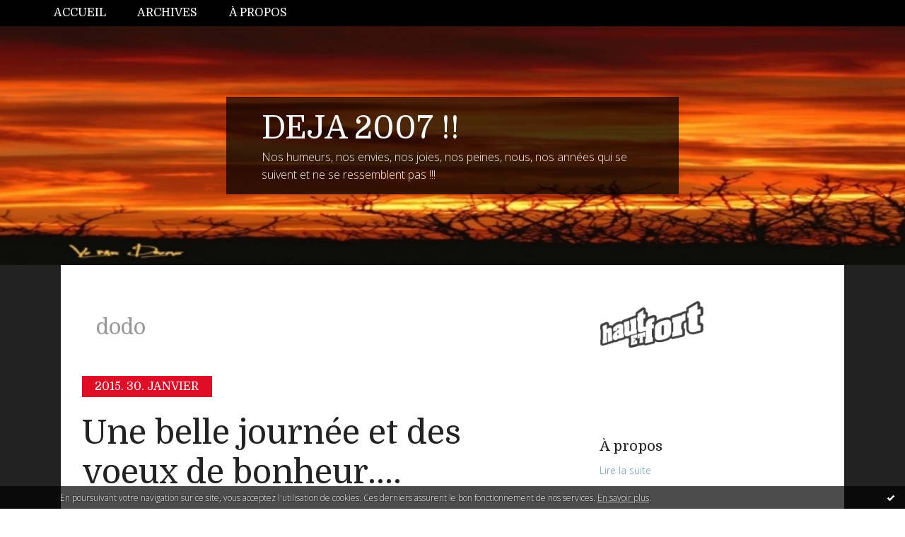

--- FILE ---
content_type: text/html; charset=utf-8
request_url: http://deja2007.hautetfort.com/tag/dodo
body_size: 11350
content:
<!DOCTYPE html>
<!--[if lte IE 6]><html class="ie6 ie67 ie678" lang="fr"><![endif]-->
<!--[if IE 7]><html class="ie7 ie67 ie678" lang="fr"><![endif]-->
<!--[if IE 8]><html class="ie8 ie678" lang="fr"><![endif]-->
<!--[if IE 9]><html class="ie9" lang="fr"><![endif]-->
<!--[if (gt IE 9)|!(IE)]<!--><html lang="fr"><!--<![endif]-->
<head>
<meta charset="UTF-8"/>
<title>dodo - DEJA 2007 !!</title>
<meta name="viewport" content="width=device-width,initial-scale=1"/>
<meta name="description" content="Nos humeurs, nos envies, nos joies, nos peines, nous, nos années qui se suivent et ne se ressemblent pas !!!"/>
<meta name="keywords" content="dodo, jours, constatations, besoins, envies, états d'âme,"/>
<meta name="robots" content="index,follow"/>
<link rel="stylesheet" href="https://static.hautetfort.com/backend/skins/skin14/e00d26.css"/>
<link rel="stylesheet" href="/style.css?1728296223"/>
<!--[if (gt IE 8)|!(IE)]<!-->
<link href="https://fonts.googleapis.com/css?family=Domine:400,700|Open+Sans:300,300italic,700,700italic|" rel="stylesheet"/>
<!--<![endif]-->
<!--[if lte IE 8]>
<link href="https://fonts.googleapis.com/css?family=Domine:400" rel="stylesheet"/>
<link href="https://fonts.googleapis.com/css?family=Domine:700" rel="stylesheet"/>
<link href="https://fonts.googleapis.com/css?family=Open+Sans:300" rel="stylesheet"/>
<link href="https://fonts.googleapis.com/css?family=Open+Sans:300italic" rel="stylesheet"/>
<link href="https://fonts.googleapis.com/css?family=Open+Sans:700" rel="stylesheet"/>
<link href="https://fonts.googleapis.com/css?family=Open+Sans:700italic" rel="stylesheet"/>
<![endif]-->
<link rel="stylesheet" href="https://static.hautetfort.com/backend/css/font/font-awesome.min.css"/>
<!--[if IE 7]><link rel="stylesheet" href="https://static.hautetfort.com/backend/css/font/font-awesome-ie7.min.css"/><![endif]--><link rel="shortcut icon" href="https://static.hautetfort.com/backend/graphics/favicon.ico"/>
<link rel="alternate" type="application/atom+xml" title="Atom" href="http://deja2007.hautetfort.com/atom.xml"/>
<link rel="alternate" type="application/rss+xml" title="RSS" href="http://deja2007.hautetfort.com/index.rss"/>
<link rel="EditURI" type="application/rsd+xml" title="RSD" href="https://www.hautetfort.com/admin/rsd/61076"/>
<link rel="start" href="http://deja2007.hautetfort.com/" title="Home"/>
<link rel="canonical" href="http://deja2007.hautetfort.com/tag/dodo"/>
<!--[if lt IE 9]><script src="http://html5shiv.googlecode.com/svn/trunk/html5.js"></script><![endif]-->
<!-- start script --><!-- end script -->
<script type="text/javascript">

function popupCenter(url,width,height,xtr) {
    var top=(screen.height-height)/2;
    var left=(screen.width-width)/2;
    window.open(url,"",xtr+",top="+top+",left="+left+",width="+width+",height="+height);
}

</script>
<style type="text/css">
body {
margin-bottom: 0px;
}
#toppub { display: block; width: 555px; height: 140px; margin: 0 auto;}
.content a img {border:0px;}
#footer {
text-align: center;
font-size: 65%;
width: auto;
margin: 2em auto 0px auto;
color: #000;
line-height: 210%;
display: block;
padding: 15px 15px 35px ;
background: #fff url("http://static.hautetfort.com/backend/images/hetf-background.png") no-repeat 45% 10%;
border-top: 3px solid #D20000;
}
#footer a {
color: #000;
text-decoration: underline;
background-color: transparent;
display: inline;
}
#footer a:hover {
color: #000;
text-decoration: underline;
background-color: transparent;
display: inline;
}
#sponsored-links {
display: block;
margin: 0;
padding: 0;
border: 0;
background: transparent;
margin-bottom: -5px;
}
</style>
</head><body id="page-tag" itemscope="itemscope" itemtype="http://schema.org/WebPage">
<div data-cookie="off"><p data-close><a href="#" title="J'ai lu ce message"><span class="ui-icon ui-icon-check">Ok</span></a></p><p data-text>En poursuivant votre navigation sur ce site, vous acceptez l'utilisation de cookies. Ces derniers assurent le bon fonctionnement de nos services. <a href="https://www.hautetfort.com/cookies.html" title="En savoir plus sur les cookies" target="_blank">En savoir plus</a>.</p></div><style>[data-cookie]{display:none;position:fixed;backface-visibility:hidden;bottom:0;left:0;width:100%;background:black;background:url([data-uri]);color:white;padding:.5em 0;text-align:center;z-index:9999;}
[data-cookie~="on"]{display:block;}
[data-cookie] p{color:white;font-size:12px;margin:0;padding:0 .5em;line-height:1.3em;text-shadow:1px 0 3px rgba(0,0,0,1);}
[data-cookie] a{color:white;}
[data-cookie] [data-text]{margin:1px auto 0;text-align:left;max-width:980px;}
[data-cookie] [data-close]{float:right;margin:0 .5em;}
[data-cookie] .ui-icon{background-image: url(//download.jqueryui.com/themeroller/images/ui-icons_ffffff_256x240.png);}
.ui-icon-check {background-position: -64px -144px;}
.ui-icon {height: 16px;width: 16px;}
.ui-icon {background-repeat: no-repeat;display: block;overflow: hidden;text-indent: -99999px;}
@media print {[data-cookie]{display:none;}}
</style>
<div class="wrapper">
<div class="container">
<!--[if lte IE 7><p class="alert">Votre navigateur est <strong>périmé</strong>. <a href="http://browsehappy.com/" target="_blank">Veuillez mettre votre navigateur à jour.</a></p><![endif]-->
<a href="#content" class="skip-link" accesskey="s">Aller au contenu</a>
<header class="header-main" role="banner" itemscope="itemscope" itemtype="http://schema.org/WPHeader">
<div class="main-inner">
<!-- start top --><div class="row-fluid"><div class="span12"><!-- widget menu on -->
<div role="navigation" class="box box-menu box-menu-sticky" id="box-menu-45403">
<div class="box-body">
<span class="menu-switcher" id="display-navigation"><i class="icon icon-reorder"></i></span><nav role="navigation" id="navigation-to-display">
<ul role="menu">
<li role="menuitem"><a href="/">Accueil</a></li>
<li class="masked-on-mobile" role="menuitem"><a href="/archives">Archives</a></li>
<li role="menuitem"><a href="/about.html">À propos</a></li>
<li class="revealed-on-mobile" role="menuitem" tabindex="-1"><a href="http://deja2007.hautetfort.com/">Notes</a></li>
<li class="revealed-on-mobile" role="menuitem" tabindex="-1"><a href="http://deja2007.hautetfort.com/archives#archive-categories">Catégories</a></li><li class="revealed-on-mobile" role="menuitem" tabindex="-1"><a href="http://deja2007.hautetfort.com/archives#archive-months">Archives</a></li>
</ul>
</nav>
</div>
</div>
<!-- widget menu off --></div></div><div class="row-fluid"><div class="span12"><!-- widget heading on -->
<div class="box box-heading" id="box-heading-45401" data-url="https://size.blogspirit.net/hautetfort.com/deja2007/[width]/media/01/00/28199808.JPG">
<div class="box-header">
<h1><a href="http://deja2007.hautetfort.com/">DEJA 2007 !!</a></h1>
</div>
<div class="box-body">
<h2>Nos humeurs, nos envies, nos joies, nos peines, nous, nos années qui se suivent et ne se ressemblent pas !!!</h2>
</div>
</div>
<!-- widget heading off --></div></div><!-- end top --></div>
</header>
<div class="body-main" role="main">
<div class="main-inner">
<div class="row-fluid">
<div class="span8">
<main role="main">
<article class="content" id="content" itemprop="mainContentOfPage">
<header class="content-header">
<h1>dodo</h1>
</header>
<div class="content-body">
<ul role="list" class="articles-list">
<li role="listitem">
<!-- widget article on -->
<article class="box box-article" role="article" id="article5548034" itemscope="itemscope" itemtype="http://schema.org/BlogPosting" data-url="http://deja2007.hautetfort.com/archive/2015/01/30/une-belle-journee-et-des-voeux-de-bonheur-5548034.html">
<header class="box-header">
<div class="pre-article-title">
<div><!-- start post 1 --><!-- end post 1 --></div>
</div>
<span class="date box-article-date">
<time pubdate="pubdate" datetime="2015-01-30T14:10:09" itemprop="datePublished">
<span class="date-year">2015.</span>
<span class="date-day-month">30. janvier</span>
</time>
</span>
<h1 itemprop="name headline"><a href="http://deja2007.hautetfort.com/archive/2015/01/30/une-belle-journee-et-des-voeux-de-bonheur-5548034.html">Une belle journée et des voeux de bonheur....</a></h1>
<div class="post-article-title">
<div><!-- start post 2 --><span class="box-article-link box-article-facebook-like">
<iframe src="https://www.facebook.com/plugins/like.php?href=http%3A%2F%2Fdeja2007.hautetfort.com%2Farchive%2F2015%2F01%2F30%2Fune-belle-journee-et-des-voeux-de-bonheur-5548034.html&amp;layout=button_count&amp;show_faces=false&amp;width=100&amp;action=like&amp;colorscheme=light" scrolling="no" frameborder="0" allowTransparency="true" style="width:100px;height:22px"></iframe>
</span><span class="box-article-link box-article-twitter">
<a href="https://twitter.com/share" class="twitter-share-button" data-url="http://deja2007.hautetfort.com/archive/2015/01/30/une-belle-journee-et-des-voeux-de-bonheur-5548034.html" data-text="Une belle journée et des voeux de bonheur...." data-lang="fr" data-count="horizontal">Tweet</a>
<script>!function(d,s,id){var js,fjs=d.getElementsByTagName(s)[0],p=/^http:/.test(d.location)?'http':'https';if(!d.getElementById(id)){js=d.createElement(s);js.id=id;js.src=p+'://platform.twitter.com/widgets.js';fjs.parentNode.insertBefore(js,fjs);}}(document, 'script', 'twitter-wjs');</script>
</span><!-- end post 2 --></div>
</div>
</header>
<section class="clearfix box-body" itemprop="articleBody">
<p style="text-align: center;">&nbsp;</p>
<p style="text-align: center;"><span style="font-size: medium;"><em><strong>à "la Dame sur le pont" !!!!</strong></em></span></p>
<p>&nbsp;</p>
<p style="text-align: center;"><img id="media-4885241" style="margin: 0.7em 0;" title="" src="http://deja2007.hautetfort.com/media/00/01/902998585.jpg" alt="la dame du pont.jpg" /></p>
<p>&nbsp;</p>
</section>
<section class="article-bottom">
<div><!-- start post 3 --><span class="box-article-link box-article-permalink">
<a href="http://deja2007.hautetfort.com/archive/2015/01/30/une-belle-journee-et-des-voeux-de-bonheur-5548034.html" id="a0"><i class="icon icon-link"></i> Lien permanent</a>
</span><!-- widget categories on -->
<span class="box-article-link box-article-categories">Catégories : <a href="http://deja2007.hautetfort.com/dodo">Dodo</a>, <a href="http://deja2007.hautetfort.com/film">Les "miens"</a></span><!-- widget categories off --><!-- widget tags on -->
<span class="box-article-link box-article-tags" itemprop="keywords">Tags : <a href="http://deja2007.hautetfort.com/tag/dodo">dodo</a>, <a href="http://deja2007.hautetfort.com/tag/vive+la+vie">vive la vie</a>, <a href="http://deja2007.hautetfort.com/tag/amour">amour</a></span><!-- widget tags off --><span class="box-article-link box-article-comments">
<a href="http://deja2007.hautetfort.com/archive/2015/01/30/une-belle-journee-et-des-voeux-de-bonheur-5548034.html#article-comments" rel="nofollow">
<span class="article-comments-pre"></span>
<span class="article-comments-count">4</span>&nbsp;<span class="article-comments-post">commentaires</span>
</a>
</span>
<!-- end post 3 --></div>
</section>
<footer class="box-footer">
</footer>
</article>
<!-- widget article off --></li>
<li role="listitem">
<!-- widget article on -->
<article class="box box-article" role="article" id="article5535974" itemscope="itemscope" itemtype="http://schema.org/BlogPosting" data-url="http://deja2007.hautetfort.com/archive/2015/01/17/vive-la-vie-remarquable-5535974.html">
<header class="box-header">
<div class="pre-article-title">
<div><!-- start post 1 --><!-- end post 1 --></div>
</div>
<span class="date box-article-date">
<time pubdate="pubdate" datetime="2015-01-17T14:38:00" itemprop="datePublished">
<span class="date-year">2015.</span>
<span class="date-day-month">17. janvier</span>
</time>
</span>
<h1 itemprop="name headline"><a href="http://deja2007.hautetfort.com/archive/2015/01/17/vive-la-vie-remarquable-5535974.html">Vive la vie, Remarquable !!!</a></h1>
<div class="post-article-title">
<div><!-- start post 2 --><span class="box-article-link box-article-facebook-like">
<iframe src="https://www.facebook.com/plugins/like.php?href=http%3A%2F%2Fdeja2007.hautetfort.com%2Farchive%2F2015%2F01%2F17%2Fvive-la-vie-remarquable-5535974.html&amp;layout=button_count&amp;show_faces=false&amp;width=100&amp;action=like&amp;colorscheme=light" scrolling="no" frameborder="0" allowTransparency="true" style="width:100px;height:22px"></iframe>
</span><span class="box-article-link box-article-twitter">
<a href="https://twitter.com/share" class="twitter-share-button" data-url="http://deja2007.hautetfort.com/archive/2015/01/17/vive-la-vie-remarquable-5535974.html" data-text="Vive la vie, Remarquable !!!" data-lang="fr" data-count="horizontal">Tweet</a>
<script>!function(d,s,id){var js,fjs=d.getElementsByTagName(s)[0],p=/^http:/.test(d.location)?'http':'https';if(!d.getElementById(id)){js=d.createElement(s);js.id=id;js.src=p+'://platform.twitter.com/widgets.js';fjs.parentNode.insertBefore(js,fjs);}}(document, 'script', 'twitter-wjs');</script>
</span><!-- end post 2 --></div>
</div>
</header>
<section class="clearfix box-body" itemprop="articleBody">
<p>Il est des mots et des expressions qui ont souvent eu cours sur mes différents blogs depuis bientôt neuf ans... et en général quand je les employais, c'était d'une certaine façon pour vous communiquer mes joies, nos envies et attitudes...</p>
<p>Le mot REMARQUABLE a toujours en premier concerné le "privé" de nos vies ( bien que ce blog là que j'avais ouvert à l'encontre de notre "volonté de garder cette notion de privé", a été une belle réussite pendant quelques années...), avec ma belle et formidable<span style="font-size: 10.9090909957886px;">&nbsp;</span><span style="font-size: 10.9090909957886px;">Dodo, et exprimait mon admiration pour celle qui partage ma vie depuis fort longtemps...</span><span style="font-size: 11px;"><br /></span></p>
<p>En fait, je l'ai, il est vrai un peu oubliée les derniers temps, va falloir changer cela et c'est tout de suite...</p>
<p>Comme vous le savez depuis toujours, elle est une femme qui avant tout sait utiliser ses mains comme personne d'autre que je connaisse... et ci - après preuve en est donnée....&nbsp;</p>
<p>Voilà donc un petit récapitulatif en photos des derniers jours....</p>
<p><em>- la bûche de Noël !</em></p>
<p><em>- le soufflé au Comté !</em></p>
<p><img id="media-4851885" style="margin: 0.2em auto 0.7em; display: block;" title="" src="http://deja2007.hautetfort.com/media/00/00/511320576.JPG" alt="IMG_3051.JPG" width="299" height="227" /><img id="media-4851886" style="margin: 0.2em auto 0.7em; display: block;" title="" src="http://deja2007.hautetfort.com/media/00/01/2436552608.JPG" alt="IMG_3057.JPG" width="211" height="282" /></p>
<p>&nbsp;</p>
<p><img id="media-4851887" style="margin: 0.2em auto 0.7em; display: block;" title="" src="http://deja2007.hautetfort.com/media/00/02/1859300027.JPG" alt="IMG_3070.JPG" width="279" height="210" /><img id="media-4851888" style="margin: 0.2em auto 0.7em; display: block;" title="" src="http://deja2007.hautetfort.com/media/02/00/3455591869.JPG" alt="P1260660.JPG" width="270" height="203" /><img id="media-4851891" style="margin: 0.2em auto 0.7em; display: block;" title="" src="http://deja2007.hautetfort.com/media/00/00/3073930973.JPG" alt="P1260662.JPG" width="292" height="220" /><img id="media-4851894" style="margin: 0.2em auto 0.7em; display: block;" title="" src="http://deja2007.hautetfort.com/media/01/01/196383849.JPG" alt="P1260679.JPG" width="207" height="278" /></p>
<p>&nbsp;</p>
<p><em>- les galettes de pommes de terre et leur compote de pommes</em></p>
<p><em>- les croissants à la frangipane</em></p>
<p><em>- la bien nommée "galette des rois"</em></p>
<p><em>- les confitures, soupes, légumes et tartes à la cougourde&nbsp;(volée avec reconnaissance !! à Perthuis cet été....)</em></p>
<p>&nbsp;</p>
<p>&nbsp;</p>
<p style="text-align: center;"><span style="font-size: small;"><strong>... et tout cela réalisées par ces mains expertes et remarquables !!!</strong></span></p>
<p><br /><img id="media-4851897" style="margin: 0.2em auto 0.7em; display: block;" title="" src="http://deja2007.hautetfort.com/media/00/01/349160215.jpg" alt="mains expertes.jpg" width="315" height="237" /><img id="media-4872255" style="font-size: 10.9090909957886px; margin: 0.2em auto 1.4em; display: block;" title="" src="http://deja2007.hautetfort.com/media/01/00/3626263230.JPG" alt="vive la vie,remarquable,dodo" width="277" height="209" /></p>
<p>&nbsp;</p>
<p><img id="media-4872253" style="margin: 0.2em auto 1.4em; display: block;" title="" src="http://deja2007.hautetfort.com/media/01/00/1778695854.JPG" alt="vive la vie,remarquable,dodo" width="244" height="184" /></p>
<p style="text-align: center;">&nbsp;</p>
<p style="text-align: center;"><strong>MERCI !!!!!!</strong></p>
</section>
<section class="article-bottom">
<div><!-- start post 3 --><span class="box-article-link box-article-permalink">
<a href="http://deja2007.hautetfort.com/archive/2015/01/17/vive-la-vie-remarquable-5535974.html" id="a1"><i class="icon icon-link"></i> Lien permanent</a>
</span><!-- widget categories on -->
<span class="box-article-link box-article-categories">Catégories : <a href="http://deja2007.hautetfort.com/loisirs">Avec les mains</a>, <a href="http://deja2007.hautetfort.com/cuisine">Cuisine</a>, <a href="http://deja2007.hautetfort.com/dodo">Dodo</a>, <a href="http://deja2007.hautetfort.com/film">Les "miens"</a></span><!-- widget categories off --><!-- widget tags on -->
<span class="box-article-link box-article-tags" itemprop="keywords">Tags : <a href="http://deja2007.hautetfort.com/tag/vive+la+vie">vive la vie</a>, <a href="http://deja2007.hautetfort.com/tag/remarquable">remarquable</a>, <a href="http://deja2007.hautetfort.com/tag/dodo">dodo</a></span><!-- widget tags off --><span class="box-article-link box-article-comments">
<a href="http://deja2007.hautetfort.com/archive/2015/01/17/vive-la-vie-remarquable-5535974.html#article-comments" rel="nofollow">
<span class="article-comments-pre"></span>
<span class="article-comments-count">3</span>&nbsp;<span class="article-comments-post">commentaires</span>
</a>
</span>
<!-- end post 3 --></div>
</section>
<footer class="box-footer">
</footer>
</article>
<!-- widget article off --></li>
<li role="listitem">
<!-- widget article on -->
<article class="box box-article" role="article" id="article3121902" itemscope="itemscope" itemtype="http://schema.org/BlogPosting" data-url="http://deja2007.hautetfort.com/archive/2011/02/27/variation-autour-de-l-orange.html">
<header class="box-header">
<div class="pre-article-title">
<div><!-- start post 1 --><!-- end post 1 --></div>
</div>
<span class="date box-article-date">
<time pubdate="pubdate" datetime="2011-02-27T10:11:19" itemprop="datePublished">
<span class="date-year">2011.</span>
<span class="date-day-month">27. février</span>
</time>
</span>
<h1 itemprop="name headline"><a href="http://deja2007.hautetfort.com/archive/2011/02/27/variation-autour-de-l-orange.html">variation autour de l'orange...</a></h1>
<div class="post-article-title">
<div><!-- start post 2 --><span class="box-article-link box-article-facebook-like">
<iframe src="https://www.facebook.com/plugins/like.php?href=http%3A%2F%2Fdeja2007.hautetfort.com%2Farchive%2F2011%2F02%2F27%2Fvariation-autour-de-l-orange.html&amp;layout=button_count&amp;show_faces=false&amp;width=100&amp;action=like&amp;colorscheme=light" scrolling="no" frameborder="0" allowTransparency="true" style="width:100px;height:22px"></iframe>
</span><span class="box-article-link box-article-twitter">
<a href="https://twitter.com/share" class="twitter-share-button" data-url="http://deja2007.hautetfort.com/archive/2011/02/27/variation-autour-de-l-orange.html" data-text="variation autour de l'orange..." data-lang="fr" data-count="horizontal">Tweet</a>
<script>!function(d,s,id){var js,fjs=d.getElementsByTagName(s)[0],p=/^http:/.test(d.location)?'http':'https';if(!d.getElementById(id)){js=d.createElement(s);js.id=id;js.src=p+'://platform.twitter.com/widgets.js';fjs.parentNode.insertBefore(js,fjs);}}(document, 'script', 'twitter-wjs');</script>
</span><!-- end post 2 --></div>
</div>
</header>
<section class="clearfix box-body" itemprop="articleBody">
<p>Un dessert pour une soirée tranquille...</p>
<p>glace mangue avec compotée d'orange et fondant chocolaté...</p>
<p>Bon appétit !</p>
<p style="text-align: center;"><img id="media-2912222" style="margin: 0.7em 0;" src="http://deja2007.hautetfort.com/media/00/00/2198696155.jpg" alt="cuisine,dodo, remarquable," /></p>
</section>
<section class="article-bottom">
<div><!-- start post 3 --><span class="box-article-link box-article-permalink">
<a href="http://deja2007.hautetfort.com/archive/2011/02/27/variation-autour-de-l-orange.html" id="a2"><i class="icon icon-link"></i> Lien permanent</a>
</span><!-- widget categories on -->
<span class="box-article-link box-article-categories">Catégories : <a href="http://deja2007.hautetfort.com/cuisine">Cuisine</a>, <a href="http://deja2007.hautetfort.com/dodo">Dodo</a></span><!-- widget categories off --><!-- widget tags on -->
<span class="box-article-link box-article-tags" itemprop="keywords">Tags : <a href="http://deja2007.hautetfort.com/tag/cuisine">cuisine</a>, <a href="http://deja2007.hautetfort.com/tag/dodo">dodo</a>, <a href="http://deja2007.hautetfort.com/tag/remarquable">remarquable</a></span><!-- widget tags off --><span class="box-article-link box-article-comments">
<a href="http://deja2007.hautetfort.com/archive/2011/02/27/variation-autour-de-l-orange.html#article-comments" rel="nofollow">
<span class="article-comments-pre"></span>
<span class="article-comments-count">2</span>&nbsp;<span class="article-comments-post">commentaires</span>
</a>
</span>
<!-- end post 3 --></div>
</section>
<footer class="box-footer">
</footer>
</article>
<!-- widget article off --></li>
<li role="listitem">
<!-- widget article on -->
<article class="box box-article" role="article" id="article1968764" itemscope="itemscope" itemtype="http://schema.org/BlogPosting" data-url="http://deja2007.hautetfort.com/archive/2008/12/30/avant-derniere.html">
<header class="box-header">
<div class="pre-article-title">
<div><!-- start post 1 --><!-- end post 1 --></div>
</div>
<span class="date box-article-date">
<time pubdate="pubdate" datetime="2008-12-30T09:03:00" itemprop="datePublished">
<span class="date-year">2008.</span>
<span class="date-day-month">30. décembre</span>
</time>
</span>
<h1 itemprop="name headline"><a href="http://deja2007.hautetfort.com/archive/2008/12/30/avant-derniere.html">avant dernière...</a></h1>
<div class="post-article-title">
<div><!-- start post 2 --><span class="box-article-link box-article-facebook-like">
<iframe src="https://www.facebook.com/plugins/like.php?href=http%3A%2F%2Fdeja2007.hautetfort.com%2Farchive%2F2008%2F12%2F30%2Favant-derniere.html&amp;layout=button_count&amp;show_faces=false&amp;width=100&amp;action=like&amp;colorscheme=light" scrolling="no" frameborder="0" allowTransparency="true" style="width:100px;height:22px"></iframe>
</span><span class="box-article-link box-article-twitter">
<a href="https://twitter.com/share" class="twitter-share-button" data-url="http://deja2007.hautetfort.com/archive/2008/12/30/avant-derniere.html" data-text="avant dernière..." data-lang="fr" data-count="horizontal">Tweet</a>
<script>!function(d,s,id){var js,fjs=d.getElementsByTagName(s)[0],p=/^http:/.test(d.location)?'http':'https';if(!d.getElementById(id)){js=d.createElement(s);js.id=id;js.src=p+'://platform.twitter.com/widgets.js';fjs.parentNode.insertBefore(js,fjs);}}(document, 'script', 'twitter-wjs');</script>
</span><!-- end post 2 --></div>
</div>
</header>
<section class="clearfix box-body" itemprop="articleBody">
<p> <div style="text-align: center"><a target="_blank" href="http://deja2007.hautetfort.com/media/02/01/1946522839.JPG"><img src="http://deja2007.hautetfort.com/media/02/01/2096484355.JPG" alt="P1020772.JPG" style="border-width: 0; margin: 0.7em 0;" id="media-1479380" name="media-1479380" /></a></div> <div style="text-align: center">... vous avais-je parlé des "macarons de ma Dodo"...?</div> <div style="text-align: center">si non, voilà c'est fait, quelques uns par jour et l'homme revit !!!</div> </p>
</section>
<section class="article-bottom">
<div><!-- start post 3 --><span class="box-article-link box-article-permalink">
<a href="http://deja2007.hautetfort.com/archive/2008/12/30/avant-derniere.html" id="a3"><i class="icon icon-link"></i> Lien permanent</a>
</span><!-- widget categories on -->
<span class="box-article-link box-article-categories">Catégories : <a href="http://deja2007.hautetfort.com/mes-photos">Mes photos /photos du jour</a></span><!-- widget categories off --><!-- widget tags on -->
<span class="box-article-link box-article-tags" itemprop="keywords">Tags : <a href="http://deja2007.hautetfort.com/tag/macarons">macarons</a>, <a href="http://deja2007.hautetfort.com/tag/dodo">dodo</a></span><!-- widget tags off --><span class="box-article-link box-article-comments">
<a href="http://deja2007.hautetfort.com/archive/2008/12/30/avant-derniere.html#article-comments" rel="nofollow">
<span class="article-comments-pre"></span>
<span class="article-comments-count">5</span>&nbsp;<span class="article-comments-post">commentaires</span>
</a>
</span>
<!-- end post 3 --></div>
</section>
<footer class="box-footer">
</footer>
</article>
<!-- widget article off --></li>
<li role="listitem">
<!-- widget article on -->
<article class="box box-article" role="article" id="article1955424" itemscope="itemscope" itemtype="http://schema.org/BlogPosting" data-url="http://deja2007.hautetfort.com/archive/2008/12/18/vite-une-photo.html">
<header class="box-header">
<div class="pre-article-title">
<div><!-- start post 1 --><!-- end post 1 --></div>
</div>
<span class="date box-article-date">
<time pubdate="pubdate" datetime="2008-12-18T20:06:00" itemprop="datePublished">
<span class="date-year">2008.</span>
<span class="date-day-month">18. décembre</span>
</time>
</span>
<h1 itemprop="name headline"><a href="http://deja2007.hautetfort.com/archive/2008/12/18/vite-une-photo.html">Vite une photo...</a></h1>
<div class="post-article-title">
<div><!-- start post 2 --><span class="box-article-link box-article-facebook-like">
<iframe src="https://www.facebook.com/plugins/like.php?href=http%3A%2F%2Fdeja2007.hautetfort.com%2Farchive%2F2008%2F12%2F18%2Fvite-une-photo.html&amp;layout=button_count&amp;show_faces=false&amp;width=100&amp;action=like&amp;colorscheme=light" scrolling="no" frameborder="0" allowTransparency="true" style="width:100px;height:22px"></iframe>
</span><span class="box-article-link box-article-twitter">
<a href="https://twitter.com/share" class="twitter-share-button" data-url="http://deja2007.hautetfort.com/archive/2008/12/18/vite-une-photo.html" data-text="Vite une photo..." data-lang="fr" data-count="horizontal">Tweet</a>
<script>!function(d,s,id){var js,fjs=d.getElementsByTagName(s)[0],p=/^http:/.test(d.location)?'http':'https';if(!d.getElementById(id)){js=d.createElement(s);js.id=id;js.src=p+'://platform.twitter.com/widgets.js';fjs.parentNode.insertBefore(js,fjs);}}(document, 'script', 'twitter-wjs');</script>
</span><!-- end post 2 --></div>
</div>
</header>
<section class="clearfix box-body" itemprop="articleBody">
<p style="text-align: center;">Non, vous ne rêvez pas du tout éveillés...</p> <p style="text-align: center;">c'est le plateau de 10 heures de demain que ma Dodo m'a préparé !!!</p> <p style="text-align: center;">Ouais ! et tous faits par elle !</p> <p style="text-align: center;">Wow !!</p> <div style="text-align: center"><a target="_blank" href="http://deja2007.hautetfort.com/media/02/00/1084399182.JPG"><img name="media-1463543" src="http://deja2007.hautetfort.com/media/02/00/527910201.JPG" alt="P1020692.JPG" style="border-width: 0; margin: 0.7em 0;" id="media-1463543" /></a></div> <div style="text-align: center">Un régal, je ne vous dis pas !!!</div> 
</section>
<section class="article-bottom">
<div><!-- start post 3 --><span class="box-article-link box-article-permalink">
<a href="http://deja2007.hautetfort.com/archive/2008/12/18/vite-une-photo.html" id="a4"><i class="icon icon-link"></i> Lien permanent</a>
</span><!-- widget categories on -->
<span class="box-article-link box-article-categories">Catégories : <a href="http://deja2007.hautetfort.com/film">Les "miens"</a></span><!-- widget categories off --><!-- widget tags on -->
<span class="box-article-link box-article-tags" itemprop="keywords">Tags : <a href="http://deja2007.hautetfort.com/tag/dodo">dodo</a>, <a href="http://deja2007.hautetfort.com/tag/bredele">bredele</a></span><!-- widget tags off --><span class="box-article-link box-article-comments">
<a href="http://deja2007.hautetfort.com/archive/2008/12/18/vite-une-photo.html#article-comments" rel="nofollow">
<span class="article-comments-pre"></span>
<span class="article-comments-count">4</span>&nbsp;<span class="article-comments-post">commentaires</span>
</a>
</span>
<!-- end post 3 --></div>
</section>
<footer class="box-footer">
</footer>
</article>
<!-- widget article off --></li>
</ul>
</div>
<footer class="content-footer">
</footer>
</article>
</main>
</div>
<div class="span4">
<aside role="complementary" class="aside aside-1" itemscope="itemscope" itemtype="http://schema.org/WPSideBar">
<!-- start column 1 --><!-- widget powered by on -->
<article class="box box-by" id="box-by-316175">
<div class="box-body">
<p class="description">
<a href="https://www.hautetfort.com/" class="by-blogspirit"><img src="https://static.hautetfort.com/backend/images/front/blogspirit.png" alt=""/></a>
</p>
</div>
</article>
<!-- widget powered by off --><!-- widget about on -->
<article class="box box-about" id="box-about-45371">
<header class="box-header">
<h1><i class="icon icon-info-sign"></i><span class="box-title-text">À propos</span></h1>
</header>
<div class="box-body">
<p class="description" itemscope="itemscope" itemtype="http://schema.org/AboutPage">
<span itemprop="description"></span>
<a href="http://deja2007.hautetfort.com/about.html" itemprop="url">
Lire la suite</a>
</p>
</div>
</article>
<!-- widget about off --><!-- widget yourphoto on -->
<article class="box box-photo" id="box-photo-45392">
<div class="box-body">
<figure>
<span class="picture">
<img src="http://deja2007.hautetfort.com/media/02/02/921027421.JPG" width="97" height="130" alt="Doume"/>
</span>
</figure>
</div>
</article>
<!-- widget yourphoto off -->
<!-- widget custom on -->
<article class="box box-custom" id="box-custom-45410">
<div class="box-body clearfix">
Nos humeurs, nos envies, nos joies, nos peines, notre univers, nos années qui se suivent et ne se ressemblent pas !!! Ce blog a été créé en 2006... en même temps que "Remarquable", délaissé pour fusionner avec le présent en 2011.
2013 a été une année qui se finissait en "apogée" pour l'auteur, année de ma retraite, fin de carrière...
En 2014, Je considère ce blog comme un journal de bord qui laissera "trace", du moins je veux l'espérer !!
2015 va permettre de nous habituer à cete dernière étape qu'est la retraite, nous ne sommes pas grands voyageurs mais aimons la France et les pays limitrofs... des séjours en Vosges méridionales et en Forêt Noire seront fréquents... je vous apporterai des photos !!
Notez que mon blog Photos :<a href="http://vupardoume.blogspot.com/" target="_blank"> <strong>VuparDoume</strong> </a>: reste plus que jamais ouvert et je vous encourage à le visiter !
Merci pour votre soutien depuis l'origine !!
Doume<!--wizard:text-->
</div>
</article>
<!-- widget custom off --><!-- widget search on -->
<article class="box box-search" id="box-search-45395">
<header class="box-header">
<h1><i class="icon icon-search"></i><span class="box-title-text">Rechercher</span></h1>
</header>
<div class="box-body">
<form class="form-search" name="form-box-search-45395" id="form-box-search-45395" role="search" method="get" action="/apps/search">
<p class="form-submit">
<span class="row-fluid">
<span class="span10">
<span class="form-field">
<input name="s" id="search-field-box-search-45395" type="search" placeholder="Entrer votre recherche" required="required"/>
<label class="error" for="search-field-box-search-45395" style="display:none"></label>
</span>
</span>
<span class="span2">
<span class="form-button">
<input name="search-submit-box-search-45395" id="search-submit-box-search-45395" class="button" type="submit" value="OK"/>
</span>
</span>
</span>
</p>
</form>
</div>
</article>
<!-- widget search off --><!-- widget links on -->
<article class="box box-link" id="box-custom-45408">
<header class="box-header">
<h1><i class="icon icon-link"></i><span class="box-title-text">Fidèlement</span></h1>
</header>
<div class="box-body">
<ul role="list" class="links-list">
<li role="listitem"><a href="http://cybermamies.hautetfort.com/" target="_blank"> La passeuse Rosa</a></li>
<li role="listitem"><a href="http://nono.hautetfort.com/" target="_blank"> Nono, une pour tous</a></li>
<li role="listitem"><a href="http://annartiste.hautetfort.com/" target="_blank"> Anne (le coeur) l'artiste</a></li>
<li role="listitem"><a href="http://www.louispaulfallot.fr/" target="_blank"> L'amitié virtuelle...</a></li>
<li role="listitem"><a href="http://danslessouliersdoceane.hautetfort.com/" target="_blank"> La "in" jeunesse</a></li>
<li role="listitem"><a href="http://uppsala.over-blog.com/articles-blog.html" target="_blank"> La poésie, le rêve, l'esprit</a></li>
<li role="listitem"><a href="http://defifoto.blogspot.com/" target="_blank"> Les photographes</a></li>
<li role="listitem"><a href="http://www.surlarouteducinema.com/" target="_blank"> The "specialiste" cinéma</a></li>
<li role="listitem"><a href="http://lesyeuxdanslescieux.hautetfort.com/" target="_blank"> God loves you and so do I...!</a></li>
<li role="listitem"><a href="http://sylvie-bourlingue.blogspot.fr/" target="_blank"> Sylvie au Yukon</a></li>
<li role="listitem"><a href="http://enviedenparler.blogspot.fr/" target="_blank"> Françoise réfléchit</a></li>
<li role="listitem"><a href="http://vupardoume.blogspot.fr/" target="_blank">Tranches de vie</a></li>
<li role="listitem"><a href="https://djinnsetjeans-images.blogspot.com" target="_blank">Gine</a></li>
<li role="listitem"><a href="http://drelsassblogfumernest-emile.hautetfort.com/" target="_blank">Alsace : Elsass</a></li>
</ul>
</div>
</article>
<!-- widget links off --><!-- widget category on -->
<article class="box box-category" id="box-category-45380">
<header class="box-header">
<h1><i class="icon icon-level-down"></i><span class="box-title-text">Catégories</span></h1>
</header>
<div class="box-body">
<ul role="list" class="categories-list">
<li role="listitem">
<a href="http://deja2007.hautetfort.com/science/">Alsace-bi uns !</a>
</li>
<li role="listitem">
<a href="http://deja2007.hautetfort.com/livre/">Amitiés</a>
</li>
<li role="listitem">
<a href="http://deja2007.hautetfort.com/loisirs/">Avec les mains</a>
</li>
<li role="listitem">
<a href="http://deja2007.hautetfort.com/shopping/">Blogs</a>
</li>
<li role="listitem">
<a href="http://deja2007.hautetfort.com/cartes-postales/">Cartes postales</a>
</li>
<li role="listitem">
<a href="http://deja2007.hautetfort.com/clin-d-oeil/">Clin d'oeil</a>
</li>
<li role="listitem">
<a href="http://deja2007.hautetfort.com/cuisine/">Cuisine</a>
</li>
<li role="listitem">
<a href="http://deja2007.hautetfort.com/dodo/">Dodo</a>
</li>
<li role="listitem">
<a href="http://deja2007.hautetfort.com/doume/">Dodo & Doume</a>
</li>
<li role="listitem">
<a href="http://deja2007.hautetfort.com/foi/">Foi</a>
</li>
<li role="listitem">
<a href="http://deja2007.hautetfort.com/hardanger-broderie/">Hardanger, broderie, tricot</a>
</li>
<li role="listitem">
<a href="http://deja2007.hautetfort.com/humour/">Humour</a>
</li>
<li role="listitem">
<a href="http://deja2007.hautetfort.com/ecolo/">L'écolo</a>
</li>
<li role="listitem">
<a href="http://deja2007.hautetfort.com/film/">Les "miens"</a>
</li>
<li role="listitem">
<a href="http://deja2007.hautetfort.com/jeux/">Mes pensées profondes...</a>
</li>
<li role="listitem">
<a href="http://deja2007.hautetfort.com/mes-photos/">Mes photos /photos du jour</a>
</li>
<li role="listitem">
<a href="http://deja2007.hautetfort.com/musique/">Musique etc...</a>
</li>
<li role="listitem">
<a href="http://deja2007.hautetfort.com/web/">Plombières les Bains</a>
</li>
<li role="listitem">
<a href="http://deja2007.hautetfort.com/blog/">Souvenirs</a>
</li>
<li role="listitem">
<a href="http://deja2007.hautetfort.com/sport/">Sport</a>
</li>
<li role="listitem">
<a href="http://deja2007.hautetfort.com/tranches-de-vie/">Tranches de vie</a>
</li>
<li role="listitem">
<a href="http://deja2007.hautetfort.com/tv/">TV</a>
</li>
</ul>
</div>
</article>
<!-- widget category off --><!-- widget comments on -->
<article class="box box-comment" id="box-comment-45382">
<header class="box-header">
<h1><i class="icon icon-comments"></i><span class="box-title-text">Commentaires récents</span></h1>
</header>
<div class="box-body">
<ul role="list" class="list-dated recent-comments-list">
<li role="listitem">
<article class="recent-comment" role="article" id="recent-comment8989664" itemscope="itemscope" itemtype="http://schema.org/BlogPosting" data-url="http://deja2007.hautetfort.com/archive/2021/12/17/cinq-cent-quatre-vingt-trois-6355653.html#c8989664">
<header class="recent-comment-header">
<span class="date recent-comment-date">
<time pubdate="pubdate" datetime="2021-12-19T17:47:30" itemprop="datePublished">
<span class="date-day">dimanche 19</span>
<span class="date-month-year">décembre 2021</span>
<span class="date-hour-minute">17h47</span>
</time>
</span>
<h1 class="recent-comment-title"><a href="http://deja2007.hautetfort.com/archive/2021/12/17/cinq-cent-quatre-vingt-trois-6355653.html#c8989664">anne</a> sur <a href="http://deja2007.hautetfort.com/archive/2021/12/17/cinq-cent-quatre-vingt-trois-6355653.html">CINQ CENT QUATRE VINGT TROIS ....</a></h1>
</header>
<div class="recent-comment-body">
<p>Décision irrévocable ?
Bon, ok, on se retrouvera plus...<p>
</div>
</article>
</li>
<li role="listitem">
<article class="recent-comment" role="article" id="recent-comment8988694" itemscope="itemscope" itemtype="http://schema.org/BlogPosting" data-url="http://deja2007.hautetfort.com/archive/2021/12/10/le-messie-6354207.html#c8988694">
<header class="recent-comment-header">
<span class="date recent-comment-date">
<time pubdate="pubdate" datetime="2021-12-11T20:57:44" itemprop="datePublished">
<span class="date-day">samedi 11</span>
<span class="date-month-year">décembre 2021</span>
<span class="date-hour-minute">20h57</span>
</time>
</span>
<h1 class="recent-comment-title"><a href="http://deja2007.hautetfort.com/archive/2021/12/10/le-messie-6354207.html#c8988694">anne</a> sur <a href="http://deja2007.hautetfort.com/archive/2021/12/10/le-messie-6354207.html">Le Messie ..... GFH</a></h1>
</header>
<div class="recent-comment-body">
<p>Merci<p>
</div>
</article>
</li>
<li role="listitem">
<article class="recent-comment" role="article" id="recent-comment8985619" itemscope="itemscope" itemtype="http://schema.org/BlogPosting" data-url="http://deja2007.hautetfort.com/archive/2021/11/12/un-peu-plus-d-un-mois-plus-tard-6348891.html#c8985619">
<header class="recent-comment-header">
<span class="date recent-comment-date">
<time pubdate="pubdate" datetime="2021-11-15T17:23:07" itemprop="datePublished">
<span class="date-day">lundi 15</span>
<span class="date-month-year">novembre 2021</span>
<span class="date-hour-minute">17h23</span>
</time>
</span>
<h1 class="recent-comment-title"><a href="http://deja2007.hautetfort.com/archive/2021/11/12/un-peu-plus-d-un-mois-plus-tard-6348891.html#c8985619">Françoise</a> sur <a href="http://deja2007.hautetfort.com/archive/2021/11/12/un-peu-plus-d-un-mois-plus-tard-6348891.html">Un peu plus d'un mois plus tard...</a></h1>
</header>
<div class="recent-comment-body">
<p>Et apparemment, ils ont bien fait de ne rien lâcher,...<p>
</div>
</article>
</li>
<li role="listitem">
<article class="recent-comment" role="article" id="recent-comment8985510" itemscope="itemscope" itemtype="http://schema.org/BlogPosting" data-url="http://deja2007.hautetfort.com/archive/2021/11/12/un-peu-plus-d-un-mois-plus-tard-6348891.html#c8985510">
<header class="recent-comment-header">
<span class="date recent-comment-date">
<time pubdate="pubdate" datetime="2021-11-14T15:35:04" itemprop="datePublished">
<span class="date-day">dimanche 14</span>
<span class="date-month-year">novembre 2021</span>
<span class="date-hour-minute">15h35</span>
</time>
</span>
<h1 class="recent-comment-title"><a href="http://deja2007.hautetfort.com/archive/2021/11/12/un-peu-plus-d-un-mois-plus-tard-6348891.html#c8985510">anne</a> sur <a href="http://deja2007.hautetfort.com/archive/2021/11/12/un-peu-plus-d-un-mois-plus-tard-6348891.html">Un peu plus d'un mois plus tard...</a></h1>
</header>
<div class="recent-comment-body">
<p>J'attendais des nouvelles et ma foi, cela valait la peine...<p>
</div>
</article>
</li>
<li role="listitem">
<article class="recent-comment" role="article" id="recent-comment8981476" itemscope="itemscope" itemtype="http://schema.org/BlogPosting" data-url="http://deja2007.hautetfort.com/archive/2021/09/28/essai-derniere-chance-6340229.html#c8981476">
<header class="recent-comment-header">
<span class="date recent-comment-date">
<time pubdate="pubdate" datetime="2021-10-02T19:36:53" itemprop="datePublished">
<span class="date-day">samedi 02</span>
<span class="date-month-year">octobre 2021</span>
<span class="date-hour-minute">19h36</span>
</time>
</span>
<h1 class="recent-comment-title"><a href="http://deja2007.hautetfort.com/archive/2021/09/28/essai-derniere-chance-6340229.html#c8981476">anne</a> sur <a href="http://deja2007.hautetfort.com/archive/2021/09/28/essai-derniere-chance-6340229.html">Essai dernière chance...</a></h1>
</header>
<div class="recent-comment-body">
<p>On attend des nouvelles Doume !
Bises
Anne<p>
</div>
</article>
</li>
<li role="listitem">
<article class="recent-comment" role="article" id="recent-comment8970466" itemscope="itemscope" itemtype="http://schema.org/BlogPosting" data-url="http://deja2007.hautetfort.com/archive/2021/06/05/pause-6320230.html#c8970466">
<header class="recent-comment-header">
<span class="date recent-comment-date">
<time pubdate="pubdate" datetime="2021-06-07T21:46:44" itemprop="datePublished">
<span class="date-day">lundi 07</span>
<span class="date-month-year">juin 2021</span>
<span class="date-hour-minute">21h46</span>
</time>
</span>
<h1 class="recent-comment-title"><a href="http://deja2007.hautetfort.com/archive/2021/06/05/pause-6320230.html#c8970466">anne</a> sur <a href="http://deja2007.hautetfort.com/archive/2021/06/05/pause-6320230.html">PAUSE !</a></h1>
</header>
<div class="recent-comment-body">
<p>Bel été à vous deux itou
A bientôt, ici ou ailleurs
Bises<p>
</div>
</article>
</li>
<li role="listitem">
<article class="recent-comment" role="article" id="recent-comment8968964" itemscope="itemscope" itemtype="http://schema.org/BlogPosting" data-url="http://deja2007.hautetfort.com/archive/2021/05/19/mai-est-bien-entame-6316840.html#c8968964">
<header class="recent-comment-header">
<span class="date recent-comment-date">
<time pubdate="pubdate" datetime="2021-05-21T23:01:27" itemprop="datePublished">
<span class="date-day">vendredi 21</span>
<span class="date-month-year">mai 2021</span>
<span class="date-hour-minute">23h01</span>
</time>
</span>
<h1 class="recent-comment-title"><a href="http://deja2007.hautetfort.com/archive/2021/05/19/mai-est-bien-entame-6316840.html#c8968964">Doume</a> sur <a href="http://deja2007.hautetfort.com/archive/2021/05/19/mai-est-bien-entame-6316840.html">Mai est bien entamé !</a></h1>
</header>
<div class="recent-comment-body">
<p>bises Anne, bonne nuit ;o)<p>
</div>
</article>
</li>
<li role="listitem">
<article class="recent-comment" role="article" id="recent-comment8968945" itemscope="itemscope" itemtype="http://schema.org/BlogPosting" data-url="http://deja2007.hautetfort.com/archive/2021/05/19/mai-est-bien-entame-6316840.html#c8968945">
<header class="recent-comment-header">
<span class="date recent-comment-date">
<time pubdate="pubdate" datetime="2021-05-21T20:03:35" itemprop="datePublished">
<span class="date-day">vendredi 21</span>
<span class="date-month-year">mai 2021</span>
<span class="date-hour-minute">20h03</span>
</time>
</span>
<h1 class="recent-comment-title"><a href="http://deja2007.hautetfort.com/archive/2021/05/19/mai-est-bien-entame-6316840.html#c8968945">anne</a> sur <a href="http://deja2007.hautetfort.com/archive/2021/05/19/mai-est-bien-entame-6316840.html">Mai est bien entamé !</a></h1>
</header>
<div class="recent-comment-body">
<p>Mon lilas blanc est tout rouillé avec la pluie :(...<p>
</div>
</article>
</li>
<li role="listitem">
<article class="recent-comment" role="article" id="recent-comment8964757" itemscope="itemscope" itemtype="http://schema.org/BlogPosting" data-url="http://deja2007.hautetfort.com/archive/2021/04/13/espoir-le-mois-d-avril-est-la-6309405.html#c8964757">
<header class="recent-comment-header">
<span class="date recent-comment-date">
<time pubdate="pubdate" datetime="2021-04-14T20:46:16" itemprop="datePublished">
<span class="date-day">mercredi 14</span>
<span class="date-month-year">avril 2021</span>
<span class="date-hour-minute">20h46</span>
</time>
</span>
<h1 class="recent-comment-title"><a href="http://deja2007.hautetfort.com/archive/2021/04/13/espoir-le-mois-d-avril-est-la-6309405.html#c8964757">anne</a> sur <a href="http://deja2007.hautetfort.com/archive/2021/04/13/espoir-le-mois-d-avril-est-la-6309405.html">Espoir, le mois d'avril est là...</a></h1>
</header>
<div class="recent-comment-body">
<p>Ah, l'espoir... 
bises<p>
</div>
</article>
</li>
<li role="listitem">
<article class="recent-comment" role="article" id="recent-comment8962657" itemscope="itemscope" itemtype="http://schema.org/BlogPosting" data-url="http://deja2007.hautetfort.com/archive/2021/02/27/fin-fevrier-c-est-demain-6300421.html#c8962657">
<header class="recent-comment-header">
<span class="date recent-comment-date">
<time pubdate="pubdate" datetime="2021-03-29T14:30:56" itemprop="datePublished">
<span class="date-day">lundi 29</span>
<span class="date-month-year">mars 2021</span>
<span class="date-hour-minute">14h30</span>
</time>
</span>
<h1 class="recent-comment-title"><a href="http://deja2007.hautetfort.com/archive/2021/02/27/fin-fevrier-c-est-demain-6300421.html#c8962657">Doume</a> sur <a href="http://deja2007.hautetfort.com/archive/2021/02/27/fin-fevrier-c-est-demain-6300421.html">Fin Février c'est demain...</a></h1>
</header>
<div class="recent-comment-body">
<p>oui Vu par Doume<p>
</div>
</article>
</li>
</ul>
</div>
</article>
<!-- widget comments off -->
<!-- widget archives on -->
<article class="box box-archive" id="box-archive-45374">
<header class="box-header">
<h1><i class="icon icon-archive"></i><span class="box-title-text">Archives</span></h1>
</header>
<div class="box-body">
<ul role="list" class="archives-list">
<li role="listitem">
<a href="http://deja2007.hautetfort.com/archive/2021/12/index.html">décembre 2021</a>
</li>
<li role="listitem">
<a href="http://deja2007.hautetfort.com/archive/2021/11/index.html">novembre 2021</a>
</li>
<li role="listitem">
<a href="http://deja2007.hautetfort.com/archive/2021/09/index.html">septembre 2021</a>
</li>
<li role="listitem">
<a href="http://deja2007.hautetfort.com/archive/2021/06/index.html">juin 2021</a>
</li>
<li role="listitem">
<a href="http://deja2007.hautetfort.com/archive/2021/05/index.html">mai 2021</a>
</li>
<li role="listitem">
<a href="http://deja2007.hautetfort.com/archive/2021/04/index.html">avril 2021</a>
</li>
<li role="listitem">
<a href="http://deja2007.hautetfort.com/archive/2021/02/index.html">février 2021</a>
</li>
<li role="listitem">
<a href="http://deja2007.hautetfort.com/archive/2021/01/index.html">janvier 2021</a>
</li>
<li role="listitem">
<a href="http://deja2007.hautetfort.com/archive/2020/12/index.html">décembre 2020</a>
</li>
<li role="listitem">
<a href="http://deja2007.hautetfort.com/archive/2020/11/index.html">novembre 2020</a>
</li>
</ul>
</div>
<footer class="box-footer">
<p><a href="http://deja2007.hautetfort.com/archives/">Toutes les archives</a></p>
</footer>
</article>
<!-- widget archives off --><!-- widget syndication on -->
<article class="box box-syndication" id="box-syndication-45397">
<div class="box-body">
<ul role="list" class="syndications-list">
<li role="listitem"><a href="http://deja2007.hautetfort.com/index.rss" class="syndication-rss"><i class="icon icon-rss"></i> <span class="syndication-details">S'abonner au flux RSS</span></a></li>
<li role="listitem"><a href="http://deja2007.hautetfort.com/atom.xml" class="syndication-xml"><i class="icon icon-rss"></i> <span class="syndication-details">S'abonner au flux ATOM</span></a></li>
</ul>
</div>
</article>
<!-- widget syndication off --><!-- widget populartags on -->
<article class="box box-tag" id="box-tag-45398">
<header class="box-header">
<h1><i class="icon icon-tags"></i><span class="box-title-text">Tags populaires</span></h1>
</header>
<div class="box-body">
<ul class="popular-tags-list" role="list">
<li role="listitem"><a href="http://deja2007.hautetfort.com/tag/dodo" class="tag-10">dodo</a></li>
<li role="listitem"><a href="http://deja2007.hautetfort.com/tag/remarquable" class="tag-9">remarquable</a></li>
<li role="listitem"><a href="http://deja2007.hautetfort.com/tag/foi" class="tag-3">foi</a></li>
<li role="listitem"><a href="http://deja2007.hautetfort.com/tag/musique" class="tag-7">musique</a></li>
<li role="listitem"><a href="http://deja2007.hautetfort.com/tag/vie" class="tag-1">vie</a></li>
<li role="listitem"><a href="http://deja2007.hautetfort.com/tag/nature" class="tag-8">nature</a></li>
<li role="listitem"><a href="http://deja2007.hautetfort.com/tag/vive+la+vie" class="tag-3">vive la vie</a></li>
<li role="listitem"><a href="http://deja2007.hautetfort.com/tag/po%C3%A9sie" class="tag-9">poésie</a></li>
<li role="listitem"><a href="http://deja2007.hautetfort.com/tag/amour" class="tag-2">amour</a></li>
<li role="listitem"><a href="http://deja2007.hautetfort.com/tag/Alsace" class="tag-4">Alsace</a></li>
</ul>
</div>
</article>
<!-- widget populartags off --><!-- end column 1 --></aside>
</div>
</div>
</div>
</div>
<footer class="footer-main" role="contentinfo" itemscope="itemscope" itemtype="http://schema.org/WPFooter">
<div class="main-inner">
<!-- start bottom --><div class="row-fluid"><div class="span8"><!-- widget heading on -->
<div class="box box-heading" id="box-heading-45405">
<div class="box-header">
<h1><a href="http://deja2007.hautetfort.com/">DEJA 2007 !!</a></h1>
</div>
<div class="box-body">
<h2>Nos humeurs, nos envies, nos joies, nos peines, nous, nos années qui se suivent et ne se ressemblent pas !!!</h2>
</div>
</div>
<!-- widget heading off --></div><div class="span4"><!-- widget sharing on -->
<div class="box box-sharing" id="box-sharing-45407">
<div class="box-body">
<ul role="list" class="sharing-list">
<li role="listitem"><a href="http://deja2007.hautetfort.com/apps/contact/index.php" title="Email"><span class="icon-container"><i class="icon icon-envelope"></i><span class="mask-text">Email</span></span></a></li>
</ul>
</div>
</div>
<!-- widget sharing off --></div></div><!-- end bottom --></div>
</footer>
</div>
</div>
<script src="//ajax.googleapis.com/ajax/libs/jquery/1.11.1/jquery.min.js"></script>
<script src="//cdnjs.cloudflare.com/ajax/libs/jquery-cookie/1.3.1/jquery.cookie.js"></script>
<script src="//ajax.aspnetcdn.com/ajax/jquery.validate/1.11.1/jquery.validate.min.js"></script>
<script src="//ajax.aspnetcdn.com/ajax/jquery.validate/1.11.1/localization/messages_fr.js"></script><script src="https://static.hautetfort.com/backend/javascript/front/bs.js"></script>
<!--[if (gte IE 6)&(lte IE 8)]>
<script src="https://static.hautetfort.com/backend/javascript/front/selectivizr-min.js"></script>
<![endif]-->
<!--[if lte IE 9]>
<script src="https://static.hautetfort.com/backend/javascript/front/jquery.placeholder.js"></script>
<script>
jQuery('input, textarea').placeholder();
</script>
<![endif]-->
<!-- start script -->
<script>
(function() {
var po = document.createElement('script'); po.async = true;
po.src = 'https://apis.google.com/js/plusone.js?onload=onLoadCallback';
var s = document.getElementsByTagName('script')[0]; s.parentNode.insertBefore(po, s);
})();
</script>
<!-- end script --><script>
if(typeof jQuery == 'function' && jQuery('div[data-cookie]').length) {
  jQuery('p[data-close] a').on('click', function (event) {
    event.preventDefault();
    jQuery('div[data-cookie]').attr('data-cookie', 'off');
    var d = new Date();
    d.setTime(d.getTime() + (86400000 * 365));
    document.cookie = 'cookies_message=hide; expires=' + d.toGMTString() + '; path=/';
  });
} else if(typeof $$ == 'function' && $$('div[data-cookie]').length) {
  $$('p[data-close] a')[0].observe('click', function (event) {
    event.preventDefault();
    $$('div[data-cookie]')[0].setAttribute('data-cookie', 'off');
    var d = new Date();
    d.setTime(d.getTime() + (86400000 * 365));
    document.cookie = 'cookies_message=hide; expires=' + d.toGMTString() + '; path=/';
  });
}
if (!document.cookie.replace(new RegExp("(?:(?:^|.*;)\\s*cookies_message\\s*\\=\\s*([^;]*).*$)|^.*$"), "$1")) {
  if(typeof jQuery == 'function') {
    jQuery('div[data-cookie]').attr('data-cookie', 'on');
  } else if(typeof $$ == 'function') {
    $$('div[data-cookie]')[0].setAttribute('data-cookie', 'on');
  }
}
</script>
<input type='hidden' id='_videoStepTitleText+11' value=' Videos We Recommend' /><input type='hidden' id='_videoStepTitleStyle+11' value='font-family:Arial, Helvetica Neue, Helvetica, sans-serif;font-size: 16px;color: #FFFFFF;text-align: center;font-weight: normal;font-style: normal;text-decoration: none;' /><input type='hidden' id='_videoStepBackgroundColor+11' value='#404d55' /><input type='hidden' id='_videoStepHasBorder+11' value='True' /><input type='hidden' id='_videoStepCountry+11' value='FR' /><input type='hidden' id='_videoStepScriptType' value='3' /><div id='divVideoStep+11' class='divVideoStep'></div><script type='text/javascript'>(function (){var vs = document.createElement('script'); vs.type = 'text/javascript';vs.async = true;vs.src = 'http://kweb.videostep.com/GetLink';var s = document.getElementsByTagName('script')[0]; s.parentNode.insertBefore(vs, s);})();</script>
<input type='hidden' id='_videoStepPublisherId' value='111' />
<div id="footer">
<a href="http://www.hautetfort.com/create_account.php">Créer un blog</a> sur <a href="http://www.hautetfort.com/">Hautetfort</a>
<br />
<a href="http://www.hautetfort.com/explore/blogs">Les derniers blogs mis à jour</a>&nbsp;|
<a href="http://www.hautetfort.com/explore/posts">Les dernières notes publiées</a>&nbsp;|
<a href="http://www.hautetfort.com/explore/posts/tags">Les tags les plus populaires</a>
<br />
<a href="http://www.hautetfort.com/moderate.php?blog_url=http%3A%2F%2Fdeja2007.hautetfort.com%2F">Déclarer un contenu illicite</a>&nbsp;|
<a href="http://deja2007.hautetfort.com/mentions-legales.html">Mentions légales de ce blog</a>
&nbsp;|
<a href="http://www.hautetfort.com/">Hautetfort</a> est une marque déposée de la société talkSpirit
&nbsp;|
Créez votre <a href="http://www.hautetfort.com/">blog</a> !
</div>
<script type="text/javascript">

  var _gaq = _gaq || [];
  _gaq.push(['_setAccount', 'UA-351048-6']);
  _gaq.push(['_trackPageview']);
_gaq.push(['_trackEvent', 'Free plan', 'Journal Personnel, Intime', 'deja2007.hautetfort.com']);
_gaq.push(['_trackEvent', 'Free plan1', 'MultiCategories', 'deja2007.hautetfort.com']);


  (function() {
    var ga = document.createElement('script'); ga.type = 'text/javascript'; ga.async = true;
    ga.src = ('https:' == document.location.protocol ? 'https://ssl' : 'http://www') + '.google-analytics.com/ga.js';
    var s = document.getElementsByTagName('script')[0]; s.parentNode.insertBefore(ga, s);
  })();

</script>
</body>
</html>